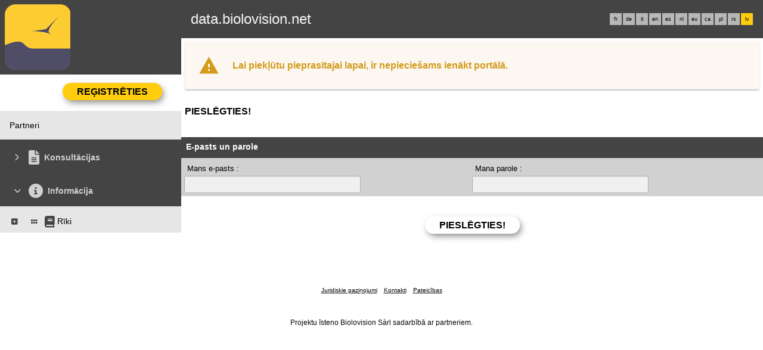

--- FILE ---
content_type: text/html; charset=UTF-8
request_url: https://data.biolovision.net/index.php?m_id=22&amp;amp;amp;amp;amp;amp;amp;item=9&amp;amp;amp;amp;amp;amp;amp;langu=nl&amp;amp;amp;amp;amp;amp;langu=pl&amp;amp;amp;amp;amp;langu=en&amp;amp;amp;amp;langu=pl&amp;amp;amp;langu=rs&amp;amp;langu=nl&amp;langu=eu&langu=lv
body_size: 6065
content:
    <!DOCTYPE html>
    <html lang="lv">
    <!-- responsive header start here -->
    <head>
                    <link rel="shortcut icon" href="./favicon.ico" type="image/x-icon">
            <link rel="icon" href="./apple-touch-icon.png" type="image/png" sizes="57x57">
            <link rel="apple-touch-icon" href="./apple-touch-icon.png">
                    <style>
            :root {--title-menu-color:#d1d1d1;--title_gradien_start:#fff;--title_gradien_stop:#fff;--title_box:#444;--title_box_text:#fff;--toplevel-menu-color:#444;--highlevel-menu-color:#e6e6e6;--midlevel-menu-color:#e6e6e6;--lowlevel-menu-color:#ffcc66;--backpanel-color:#d1d1d1;--frontpanel-color:#eaeaea;--shadowpanel-color:#999;--lightshadowpanel-color:#b7b7b7;--button-color:#ffcd0d;--toplevel-color:#444;--menu_head:#0e0e0e;--menu_head_off:#faf9f4;--alink:black;--profile-card-color:#f5f5f5}        </style>
        <link href="https://cdnfiles1.biolovision.net/common/css/responsive_styles_08d5002c.css" rel="stylesheet" type="text/css">
        <link href="https://cdnfiles1.biolovision.net/common/css/btn-sprite_1cb730d5.css" rel="stylesheet" type="text/css">

                    <style>
            @media (min-width: 1800px) {
                .tab-group {
                    margin-top: 0;
                }
                .tab-title,
                .tab-active-hidden {
                    display: block;
                }
            }
            </style>
            
        <meta name="google-site-verification" content="-">
        <meta http-equiv="Content-Type" content="text/html; charset=UTF-8">
                <title>Login - data.biolovision.net</title>
            <meta property="og:title" content="Login - data.biolovision.net">
            <meta property="og:image" content="https://www.biolovision.net/logo_2021_small.png">
            <meta property="twitter:card" content="summary">
            <meta property="twitter:title" content="Login - data.biolovision.net">
            <meta property="twitter:image" content="https://www.biolovision.net/logo_2021_small.png">
                    <meta name="viewport" content="width=device-width, initial-scale=1">
            </head>

    <body id="ornithobody">

                    <!--[if LT IE 10]>
            <div class="ie6">
            Jūs izmantojat novecojušu pārlūkprogrammu. Ātrākai un drošākai pārlūkošanai,            <a class="ie6" href="http://ie.microsoft.com/">atjaunojiet bez maksas jau šodien</a>.
            </div>
            <![endif]-->
        
        <div id="responsive-sidebar-left-container">
            <em id="sidebar-open" class="fa-solid fa-bars iconhome"></em>
            <a class="a-bk" href="/"><em class="fa-solid fa-home iconhome"></em></a>
                        <a href="https://play.google.com/store/apps/details?id=ch.biolovision.naturalist" style="display: none;margin-left:-5px;margin-right:0.5rem;"><em class="btn btn-naturalist btn-naturalist-android sidebar-btn"></em></a>
            <a href="https://itunes.apple.com/us/app/naturalist/id1175280268?mt=8" style="display: none;margin-left:-5px;margin-right:0.5rem;"><em class="btn btn-naturalist btn-naturalist-ios sidebar-btn"></em></a>
        </div>

        <div id="responsive-sidebar-container">
                            <div class="topLogo">                <a rel='nofollow' href='/'>
                        <div>
            <img class="topleftlogo" alt="data.biolovision.net" src="https://cdnfiles2.biolovision.net/data.biolovision.net/images/das/homepage-7820.png">
        </div>
                    </a>
            </div>
                <div class="notlogged">data.biolovision.net</div>
                                    <div class="langubox">
                        <div class="langButton" 
											onmouseover="this.className='langButtonOver'" 
											onmouseout="this.className='langButton'" 
											onclick="location.href='https://data.biolovision.net/index.php?m_id=22&amp;amp;amp;amp;amp;amp;amp;amp;item=9&amp;amp;amp;amp;amp;amp;amp;amp;langu=nl&amp;amp;amp;amp;amp;amp;amp;langu=pl&amp;amp;amp;amp;amp;amp;langu=en&amp;amp;amp;amp;amp;langu=pl&amp;amp;amp;amp;langu=rs&amp;amp;amp;langu=nl&amp;amp;langu=eu&amp;langu=fr'">
											<a class="bvLangu" href="https://data.biolovision.net/index.php?m_id=22&amp;amp;amp;amp;amp;amp;amp;amp;item=9&amp;amp;amp;amp;amp;amp;amp;amp;langu=nl&amp;amp;amp;amp;amp;amp;amp;langu=pl&amp;amp;amp;amp;amp;amp;langu=en&amp;amp;amp;amp;amp;langu=pl&amp;amp;amp;amp;langu=rs&amp;amp;amp;langu=nl&amp;amp;langu=eu&amp;langu=fr">fr</a>
											</div><div class="langButton" 
											onmouseover="this.className='langButtonOver'" 
											onmouseout="this.className='langButton'" 
											onclick="location.href='https://data.biolovision.net/index.php?m_id=22&amp;amp;amp;amp;amp;amp;amp;amp;item=9&amp;amp;amp;amp;amp;amp;amp;amp;langu=nl&amp;amp;amp;amp;amp;amp;amp;langu=pl&amp;amp;amp;amp;amp;amp;langu=en&amp;amp;amp;amp;amp;langu=pl&amp;amp;amp;amp;langu=rs&amp;amp;amp;langu=nl&amp;amp;langu=eu&amp;langu=de'">
											<a class="bvLangu" href="https://data.biolovision.net/index.php?m_id=22&amp;amp;amp;amp;amp;amp;amp;amp;item=9&amp;amp;amp;amp;amp;amp;amp;amp;langu=nl&amp;amp;amp;amp;amp;amp;amp;langu=pl&amp;amp;amp;amp;amp;amp;langu=en&amp;amp;amp;amp;amp;langu=pl&amp;amp;amp;amp;langu=rs&amp;amp;amp;langu=nl&amp;amp;langu=eu&amp;langu=de">de</a>
											</div><div class="langButton" 
											onmouseover="this.className='langButtonOver'" 
											onmouseout="this.className='langButton'" 
											onclick="location.href='https://data.biolovision.net/index.php?m_id=22&amp;amp;amp;amp;amp;amp;amp;amp;item=9&amp;amp;amp;amp;amp;amp;amp;amp;langu=nl&amp;amp;amp;amp;amp;amp;amp;langu=pl&amp;amp;amp;amp;amp;amp;langu=en&amp;amp;amp;amp;amp;langu=pl&amp;amp;amp;amp;langu=rs&amp;amp;amp;langu=nl&amp;amp;langu=eu&amp;langu=it'">
											<a class="bvLangu" href="https://data.biolovision.net/index.php?m_id=22&amp;amp;amp;amp;amp;amp;amp;amp;item=9&amp;amp;amp;amp;amp;amp;amp;amp;langu=nl&amp;amp;amp;amp;amp;amp;amp;langu=pl&amp;amp;amp;amp;amp;amp;langu=en&amp;amp;amp;amp;amp;langu=pl&amp;amp;amp;amp;langu=rs&amp;amp;amp;langu=nl&amp;amp;langu=eu&amp;langu=it">it</a>
											</div><div class="langButton" 
											onmouseover="this.className='langButtonOver'" 
											onmouseout="this.className='langButton'" 
											onclick="location.href='https://data.biolovision.net/index.php?m_id=22&amp;amp;amp;amp;amp;amp;amp;amp;item=9&amp;amp;amp;amp;amp;amp;amp;amp;langu=nl&amp;amp;amp;amp;amp;amp;amp;langu=pl&amp;amp;amp;amp;amp;amp;langu=en&amp;amp;amp;amp;amp;langu=pl&amp;amp;amp;amp;langu=rs&amp;amp;amp;langu=nl&amp;amp;langu=eu&amp;langu=en'">
											<a class="bvLangu" href="https://data.biolovision.net/index.php?m_id=22&amp;amp;amp;amp;amp;amp;amp;amp;item=9&amp;amp;amp;amp;amp;amp;amp;amp;langu=nl&amp;amp;amp;amp;amp;amp;amp;langu=pl&amp;amp;amp;amp;amp;amp;langu=en&amp;amp;amp;amp;amp;langu=pl&amp;amp;amp;amp;langu=rs&amp;amp;amp;langu=nl&amp;amp;langu=eu&amp;langu=en">en</a>
											</div><div class="langButton" 
											onmouseover="this.className='langButtonOver'" 
											onmouseout="this.className='langButton'" 
											onclick="location.href='https://data.biolovision.net/index.php?m_id=22&amp;amp;amp;amp;amp;amp;amp;amp;item=9&amp;amp;amp;amp;amp;amp;amp;amp;langu=nl&amp;amp;amp;amp;amp;amp;amp;langu=pl&amp;amp;amp;amp;amp;amp;langu=en&amp;amp;amp;amp;amp;langu=pl&amp;amp;amp;amp;langu=rs&amp;amp;amp;langu=nl&amp;amp;langu=eu&amp;langu=es'">
											<a class="bvLangu" href="https://data.biolovision.net/index.php?m_id=22&amp;amp;amp;amp;amp;amp;amp;amp;item=9&amp;amp;amp;amp;amp;amp;amp;amp;langu=nl&amp;amp;amp;amp;amp;amp;amp;langu=pl&amp;amp;amp;amp;amp;amp;langu=en&amp;amp;amp;amp;amp;langu=pl&amp;amp;amp;amp;langu=rs&amp;amp;amp;langu=nl&amp;amp;langu=eu&amp;langu=es">es</a>
											</div><div class="langButton" 
											onmouseover="this.className='langButtonOver'" 
											onmouseout="this.className='langButton'" 
											onclick="location.href='https://data.biolovision.net/index.php?m_id=22&amp;amp;amp;amp;amp;amp;amp;amp;item=9&amp;amp;amp;amp;amp;amp;amp;amp;langu=nl&amp;amp;amp;amp;amp;amp;amp;langu=pl&amp;amp;amp;amp;amp;amp;langu=en&amp;amp;amp;amp;amp;langu=pl&amp;amp;amp;amp;langu=rs&amp;amp;amp;langu=nl&amp;amp;langu=eu&amp;langu=nl'">
											<a class="bvLangu" href="https://data.biolovision.net/index.php?m_id=22&amp;amp;amp;amp;amp;amp;amp;amp;item=9&amp;amp;amp;amp;amp;amp;amp;amp;langu=nl&amp;amp;amp;amp;amp;amp;amp;langu=pl&amp;amp;amp;amp;amp;amp;langu=en&amp;amp;amp;amp;amp;langu=pl&amp;amp;amp;amp;langu=rs&amp;amp;amp;langu=nl&amp;amp;langu=eu&amp;langu=nl">nl</a>
											</div><div class="langButton" 
											onmouseover="this.className='langButtonOver'" 
											onmouseout="this.className='langButton'" 
											onclick="location.href='https://data.biolovision.net/index.php?m_id=22&amp;amp;amp;amp;amp;amp;amp;amp;item=9&amp;amp;amp;amp;amp;amp;amp;amp;langu=nl&amp;amp;amp;amp;amp;amp;amp;langu=pl&amp;amp;amp;amp;amp;amp;langu=en&amp;amp;amp;amp;amp;langu=pl&amp;amp;amp;amp;langu=rs&amp;amp;amp;langu=nl&amp;amp;langu=eu&amp;langu=eu'">
											<a class="bvLangu" href="https://data.biolovision.net/index.php?m_id=22&amp;amp;amp;amp;amp;amp;amp;amp;item=9&amp;amp;amp;amp;amp;amp;amp;amp;langu=nl&amp;amp;amp;amp;amp;amp;amp;langu=pl&amp;amp;amp;amp;amp;amp;langu=en&amp;amp;amp;amp;amp;langu=pl&amp;amp;amp;amp;langu=rs&amp;amp;amp;langu=nl&amp;amp;langu=eu&amp;langu=eu">eu</a>
											</div><div class="langButton" 
											onmouseover="this.className='langButtonOver'" 
											onmouseout="this.className='langButton'" 
											onclick="location.href='https://data.biolovision.net/index.php?m_id=22&amp;amp;amp;amp;amp;amp;amp;amp;item=9&amp;amp;amp;amp;amp;amp;amp;amp;langu=nl&amp;amp;amp;amp;amp;amp;amp;langu=pl&amp;amp;amp;amp;amp;amp;langu=en&amp;amp;amp;amp;amp;langu=pl&amp;amp;amp;amp;langu=rs&amp;amp;amp;langu=nl&amp;amp;langu=eu&amp;langu=ca'">
											<a class="bvLangu" href="https://data.biolovision.net/index.php?m_id=22&amp;amp;amp;amp;amp;amp;amp;amp;item=9&amp;amp;amp;amp;amp;amp;amp;amp;langu=nl&amp;amp;amp;amp;amp;amp;amp;langu=pl&amp;amp;amp;amp;amp;amp;langu=en&amp;amp;amp;amp;amp;langu=pl&amp;amp;amp;amp;langu=rs&amp;amp;amp;langu=nl&amp;amp;langu=eu&amp;langu=ca">ca</a>
											</div><div class="langButton" 
											onmouseover="this.className='langButtonOver'" 
											onmouseout="this.className='langButton'" 
											onclick="location.href='https://data.biolovision.net/index.php?m_id=22&amp;amp;amp;amp;amp;amp;amp;amp;item=9&amp;amp;amp;amp;amp;amp;amp;amp;langu=nl&amp;amp;amp;amp;amp;amp;amp;langu=pl&amp;amp;amp;amp;amp;amp;langu=en&amp;amp;amp;amp;amp;langu=pl&amp;amp;amp;amp;langu=rs&amp;amp;amp;langu=nl&amp;amp;langu=eu&amp;langu=pl'">
											<a class="bvLangu" href="https://data.biolovision.net/index.php?m_id=22&amp;amp;amp;amp;amp;amp;amp;amp;item=9&amp;amp;amp;amp;amp;amp;amp;amp;langu=nl&amp;amp;amp;amp;amp;amp;amp;langu=pl&amp;amp;amp;amp;amp;amp;langu=en&amp;amp;amp;amp;amp;langu=pl&amp;amp;amp;amp;langu=rs&amp;amp;amp;langu=nl&amp;amp;langu=eu&amp;langu=pl">pl</a>
											</div><div class="langButton" 
											onmouseover="this.className='langButtonOver'" 
											onmouseout="this.className='langButton'" 
											onclick="location.href='https://data.biolovision.net/index.php?m_id=22&amp;amp;amp;amp;amp;amp;amp;amp;item=9&amp;amp;amp;amp;amp;amp;amp;amp;langu=nl&amp;amp;amp;amp;amp;amp;amp;langu=pl&amp;amp;amp;amp;amp;amp;langu=en&amp;amp;amp;amp;amp;langu=pl&amp;amp;amp;amp;langu=rs&amp;amp;amp;langu=nl&amp;amp;langu=eu&amp;langu=rs'">
											<a class="bvLangu" href="https://data.biolovision.net/index.php?m_id=22&amp;amp;amp;amp;amp;amp;amp;amp;item=9&amp;amp;amp;amp;amp;amp;amp;amp;langu=nl&amp;amp;amp;amp;amp;amp;amp;langu=pl&amp;amp;amp;amp;amp;amp;langu=en&amp;amp;amp;amp;amp;langu=pl&amp;amp;amp;amp;langu=rs&amp;amp;amp;langu=nl&amp;amp;langu=eu&amp;langu=rs">rs</a>
											</div><div class="langButtonSelected">lv</div>                    </div>
                    
        </div>

        <div class="clearfix"></div>
        <script async src="https://cdnfiles1.biolovision.net/common/components/es-module-shims.min_c3e2bf34.js"></script>
        <script type="importmap">
            {
                "imports": {
                    "vendor-carbon": "https://cdnfiles1.biolovision.net/common/components/vendor-carbon_6472593f.js",
                    "vendor-chart": "https://cdnfiles1.biolovision.net/common/components/vendor-chart_ca2c6e91.js",
                    "vendor-map": "https://cdnfiles1.biolovision.net/common/components/vendor-map_fdac4e6f.js",
                    "vendor-misc": "https://cdnfiles1.biolovision.net/common/components/vendor-misc_fc999713.js",
                    "vendor-svelte": "https://cdnfiles1.biolovision.net/common/components/vendor-svelte_2a3fda97.js"
                }
            }
        </script>
        <script type="module" crossorigin src="https://cdnfiles1.biolovision.net/common/components/polyfills_d20dc019.js"></script>
        <script type="module" crossorigin src="https://cdnfiles1.biolovision.net/common/components/components_7591703e.js"></script>
        <link rel="stylesheet" crossorigin href="https://cdnfiles1.biolovision.net/common/components/v3-reset_66a2ff10.css">
        <link rel="stylesheet" crossorigin href="https://cdnfiles1.biolovision.net/common/components/carbon.all.v3.min_681e5d74.css">
        <link rel="stylesheet" crossorigin href="https://cdnfiles1.biolovision.net/common/components/components_e42333b6.css">

        <script type="module">
            import { setDataColorTheme } from 'https://cdnfiles1.biolovision.net/common/components/components_7591703e.js';

            setDataColorTheme({
                single: {
                    primary: getComputedStyle(document.documentElement).getPropertyValue('--toplevel-menu-color').trim(),
                },
                sequential: {},
                diverging: {},
                qualitative: {},
                special: {
                    rarity: {
                        verycommon: '#000000',
                        common: '#000000',
                        escaped: '#993366',
                        never: '#CC0099',
                        rare: '#CC3300',
                        veryrare: '#FF0000',
                        unusual: '#000000'
                    }
                }
            });
        </script>
        <script src="https://cdnfiles1.biolovision.net/common/js/jquery-3.6.0.min.js"></script>
        <script>
            //<![CDATA[
            $(document).ready(function(){
                $("#login").click(function(){
                    if ($("#slidingLogin").is(":hidden")) {
                        $("#slidingLogin").slideDown("slow", function() {$("#loginemail").focus()});
                    }
                    else {
                        $("#slidingLogin").hide();
                    }
                });
            });
            // ]]>
        </script>

        
            <div id="td-full-content">
                <div id="td-sidebar">
                    <!-- RESPONSIVE START LEFT -->
<script src="https://cdnfiles1.biolovision.net/common/js/menu_f0d31db0.js"></script>
 <script>
	// <![CDATA[
	var menu = menuBuilder('/');

	$(function(){

        $(".bvMenuSubTitle").click(function() {
            menu.toggleSubSub($(this).attr("id"),1);
            return false;
        });

        $(".bvMenuTitle").click(function() {
            menu.toggleSub($(this).attr("id"));
            return false;
        });
    })
	// ]]>
</script>

<div id="table-sidebar" class="bvMenuBar">
	<div class="row_1st home ">
		<div class="col-xs-12">
            				<div id="conbt" onclick="javascript:menu.toggleConnect();" class="takepart takepartmenu">
					<input name="login_button" type="submit" class="submit takepartbutton" value="Reģistrēties"/>
				</div>
			    		</div>
	</div>

	<form id="confm" name="loginform" style="background-color: white;" class="loginformform" action="https://data.biolovision.net/index.php" method="post">
		<input type="hidden" name="login" value="1"/>
		<div class="loginform">
			<div class="logintext">
				<input class="textlogin" id="loginemail" placeholder="CORE_TEXT_EMAIL" type="text" autocomplete="username" name="USERNAME" size="20" value=""/>
			</div>
			<div class="logintext">
				<input class="textlogin" placeholder="CORE_TEXT_PASSWORD" type="password" autocomplete="current-password" name="PASSWORD" size="20"/>
			</div>
			<div class="logintext">
				<input id="remember" type="checkbox" name="REMEMBER" value="ON"/><label for="remember">CORE_TEXT_REMEMBER_PASSWORD</label>
			</div>
			<div class="logintext">
				<a class="alink" href="https://data.biolovision.net/index.php?m_id=60">CORE_TEXT_LOST_PASSWORD</a>
			</div>
		</div>

		<div class="loginform connect" style="padding:0">
			<input name="login_button" type="submit" class="submit" value="CORE_TEXT_CONNECT"/>
		</div>
		<div class="logintext" style="margin-bottom:0;background-color: var(--midlevel-menu-color);">
			<a class="alink submit submit--link" href="https://data.biolovision.net/index.php?m_id=61">CORE_TEXT_TAKE_PART</a>
		</div>
	</form>
	<div><div id="1126"  class="bvMenuSub" onmouseover="this.className='bvMenuSubOver'" onmouseout="this.className='bvMenuSub'" onclick="location.href='https://data.biolovision.net/index.php?m_id=1126&amp;c=partner'"><div class="bvMI-pad--2"></div><div class="bvMIt">Partneri</div></div></div><div id="3"  class="bvMenuTitle" ><em id="oc-t3" class="menu_title_deco fa fa-chevron-right"></em><em  class="menu_title_deco_icon fa-solid fa-file-lines fa-2x"></em><div class="bvMT">Konsultācijas</div></div><div style="display:none" id="t3"><div id="49"  class="bvMenuSubTitle" onmouseover="this.className='bvMenuSubTitleOver'" onmouseout="this.className='bvMenuSubTitle'" ><em id="oc-t49" class="menu_deco fa-solid fa-square-minus"></em><div class="bvMI-pad-1"></div><div class="bi-l1t">Novērojumi</div></div><div  id="t49"><div id="12"  class="bvMenuSubTitleUsePageBoxes" onmouseover="this.className='bvMenuSubTitleUsePageBoxesOver'" onmouseout="this.className='bvMenuSubTitleUsePageBoxes'" onclick="location.href='https://data.biolovision.net/index.php?m_id=1501&parent=12'"><div class="bvMI-pad-4"></div><em style="color:var(--title_box);margin-right: 0.25rem;" class="menu_title_deco fa-solid fa-grip"></em><em style="color:var(--title_box);margin-right: 0.25rem;" class="menu_title_deco_icon fa-solid fa-table-cells-large fa-12x"></em><div class="bi-l1t">Dati un analīze</div></div><div  id="t12"></div></div></div><div id="20"  class="bvMenuTitle" ><em id="oc-t20" class="menu_title_deco fa fa-chevron-down"></em><em  class="menu_title_deco_icon fa-solid fa-circle-info fa-2x"></em><div class="bvMT">Informācija</div></div><div  id="t20"><div id="223"  class="bvMenuSubTitle" onmouseover="this.className='bvMenuSubTitleOver'" onmouseout="this.className='bvMenuSubTitle'" ><em id="oc-t223" class="menu_deco fa-solid fa-square-plus"></em><div class="bvMI-pad-1"></div><em style="color:var(--title_box);margin-right: 0.25rem;" class="menu_title_deco fa-solid fa-grip"></em><em style="color:var(--title_box);margin-right: 0.25rem;" class="menu_title_deco_icon fa-solid fa-book fa-12x"></em><div class="bi-l1t">Rīki</div></div><div style="display:none" id="t223"><div id="116"  class="bvMenuSub" onmouseover="this.className='bvMenuSubOver'" onmouseout="this.className='bvMenuSub'" onclick="location.href='https://data.biolovision.net/index.php?m_id=116'"><div class="bvMI-pad-4"></div><div class="bvMIt">Efemerīdu aprēķināšana</div></div></div></div></div>
<!-- RESPONSIVE END LEFT -->
                </div>
                <div id="td-backdrop"></div>
                    <div id="td-page-content">
                    <div  class="errorWarning">Lai piekļūtu pieprasītajai lapai, ir nepieciešams ienākt portālā.</div>        <div id="ajaxErrorMessageDisplay"></div>
         <script>
            //<![CDATA[
            //Global function that can be called by ajax functions to display error/result box
            function errorMessageDisplay(json_result)
            {
                $('#ajaxErrorMessageDisplay').empty();
                var nbre_message_success = 0;

                let fixed = 0;

                if(Array.isArray(json_result)){
                    json_result.forEach(function(entry) {
                        var style = entry.style;
                        var message = entry.text;
                        var status = entry.status;

                        if(typeof(style) !== "undefined" && typeof(message) !== "undefined" && typeof(status) !== "undefined")
                        {

                            if(status != "error" && status != "info" && status != "warning")
                                nbre_message_success++;

                            if(style == 'fixed')
                                fixed = 1;

                            var class_name = 'errorMessage';

                            switch(status)
                            {
                                case 'error':
                                    class_name = 'errorError';
                                    break;
                                case 'info':
                                    class_name = 'errorInfo';
                                    break;
                                case 'warning':
                                    class_name = 'errorWarning';
                                    break;
                            }

                            var display_style = ((class_name == 'errorMessage' && style == 'fade') || style == 'overlay') ? "style=\"position:absolute; z-index:100; width:100%\"" : '';
                            if(style == 'fixed') {
                                display_style = "style=\"position:fixed;\"";
                                $("#ajaxErrorMessageDisplay").css("position", "fixed");
                            }
                            else {
                                $("#ajaxErrorMessageDisplay").css("position", "absolute");
                            }

                            var div_error_box = $('<div>',{'class' : class_name,'style':display_style});
                            div_error_box.html(message);

                            $('#ajaxErrorMessageDisplay').append(div_error_box);
                        }
                    });
                }

                if(nbre_message_success>0){
                                            $(".errorMessage").delay(6000).slideToggle(1000);
                                        }

                if(fixed) {
                    $(".errorMessage").delay(6000).fadeOut(1000);
                    $(".errorError").delay(6000).fadeOut(1000);
                    $(".errorInfo").delay(6000).fadeOut(1000);
                    $(".errorWarning").delay(6000).fadeOut(1000);
                }

                return nbre_message_success;
            }

            //Global function that will do some ajax on the link (we expect the link to provide utf8 json result) and it will send json to errorMessageDisplay so we can have a display of error message
            //beforeFct: function that will be called before doing any ajax call (to activate wait icon for example ...)
            //link: the url used for ajax call
            //callbackFct: function used after ajax call and after displaying ErrorMessages
            function ajaxToLink(beforeFct,used_method,link,send_data,callbackFct,sentData_contentType,sentData_processData)
            {
                beforeFct();
                $.ajax({
                    url: link,
                    method: used_method,
                    type: used_method,
                    data: send_data,
                    success: function(json_result) {
                        if(json_result===null)
                        {
                            callbackFct(0);
                        }
                        else{
                            if(typeof(json_result['data'])!='undefined')
                            {
                                var nbre_message_success = errorMessageDisplay(json_result['data']['error_messages']);
                                callbackFct(nbre_message_success,json_result['data']['result']);
                            }
                            else{
                                callbackFct(0);
                            }
                        }
                    },
                    error: function(jqXHR, textStatus, errorThrown){
                        callbackFct(0);
                    },
                    contentType: (typeof(sentData_contentType)=='undefined')?'application/x-www-form-urlencoded; charset=UTF-8':sentData_contentType,
                    processData: (typeof(sentData_processData)=='undefined')?true:sentData_processData
                });
            }

            function sendErrorToService(error) {
                var errorMessage = error.message;
                var errorLine = error.lineNumber || error.line || 'N/A';
                var errorStack = error.stack || 'N/A';

                var errorData = {
                    message: errorMessage,
                    line: errorLine,
                    stack: errorStack,
                    url: 'account/login',
                    obid: '30'
                };

                console.log(errorData);

                $.ajax({
                    type: 'POST',
                    url: 'index.php?m_id=1351&backlink=skip&content=debug',
                    data: {data: JSON.stringify(errorData)},
                    success: function(response) {
                        console.log('error message sucessfully sent');
                    },
                    error: function(xhr, status, error) {
                        console.log('error sending error message: ' + error);
                    }
                });
            }

            // ]]>
        </script>
                            <!-- header stop here -->
<div id="td-main-table"><div class="pageTitle">Pieslēgties!</div>
<script src="https://cdnfiles1.biolovision.net/common/js/java_tools_1.js"></script>
 <script>
//<![CDATA[

function checkForm(theForm)
{
var errorMsg = "";

var email = theForm.elements['bv_email'].value;
if (email == "")
{
    errorMsg += "\t- esat aizmirsis ievadīt savu e-pastu\n";
}
else
{
    if (!validEmail(email))
    {
        errorMsg += "\t- e-pasta formāts nav derīgs (piemēram, vārds@provider.com)\n";
    }
}

if (theForm.elements['bv_pw'].value == "")
{
    errorMsg += "\t- LOGIN_TEXT_EMPTY_PW\n";
}

if (errorMsg != "")
{
    alert("Veidlapa ir nepilnīga::\n" + errorMsg);
    return false;
}
else
{
    return true;
}
}
// ]]>

</script>
<form name="pw" method="post" action="index.php" onsubmit="return checkForm(this)">
<input type="hidden" name="m_id" value="64"/>
<input type="hidden" name="FORM_NAME" value="login"/>
<input type="hidden" name="login" value="1"/>
<input type="hidden" name="backlink" value="skip"/>
<input type="hidden" name="goto" value="index.php?m_id=22"/>
       <div class="container-fluid">
           <div class="row" style="padding-bottom: 0;">
               <div class="box_head" style="margin-top:8px;">E-pasts un parole</div>
           </div>
           <div class="box row" style="padding: 5px;">
               <div class="col-sm-6">
                   <div style="padding:5px">Mans e-pasts :</div>
                   <div><input class="text" type="text" name="USERNAME" value="" size="35"/></div>
               </div>
               <div class="col-sm-6">
                   <div style="padding:5px">Mana parole :</div>
                   <div><input class="text" type="password" name="PASSWORD" value="" size="35"/></div>
               </div>
           </div>
           <div class="row text-center" style="padding: 5px;">
               <div class="col-sm-12">
                   <div class="nocontent">
                       <input name="newpw" type="submit" class="submit" value="Pieslēgties!"/>
                   </div>
               </div>
           </div>
       </div>
    </form>
</div>    <!-- responsive footer start here -->
            </div> <!-- td-page-content -->
        </div> <!-- td-full-content -->
    <div class="footer logo-footer">
    </div>

    <div class="footer copyrightline">
                <a class="alink" style="margin-left:0.25rem;margin-right:0.25rem" href="https://data.biolovision.net/index.php?m_id=22&item=7">Juridiskie paziņojumi</a>
                <a class="alink" style="margin-left:0.25rem;margin-right:0.25rem" href="https://data.biolovision.net/index.php?m_id=22&item=9">Kontakti</a>
                <a class="alink" style="margin-left:0.25rem;margin-right:0.25rem" href="https://data.biolovision.net/index.php?m_id=22&item=8">Pateicības</a>
            </div>

    
    <div class="footer bvnline">Projektu īsteno Biolovision Sàrl sadarbībā ar partneriem.</div>

<script src="https://cdnfiles1.biolovision.net/common/js/responsive_f07f475f.js"></script>
<script>
	// <![CDATA[
	var responsive;
	$(function() {
		responsive = responsiveBuilder();
		responsive.init();

        if (window.OLinit){
            OLinit();
        }

        if (window.AEinit){
            AEinit();
        }

        //Page content - problems with details edition on the phone.
		var page = $("#td-page-content"), detail_container = $("#detail-container");
		if(page.length && detail_container.length) {
			if(page.width() < detail_container.width())
//				detail_container.width(page.width());
				page.css("overflow", "auto");
		}
	});
	// ]]>
</script>
</body> <!-- ornithobody -->
<!-- responsive footer end here -->
</html>

